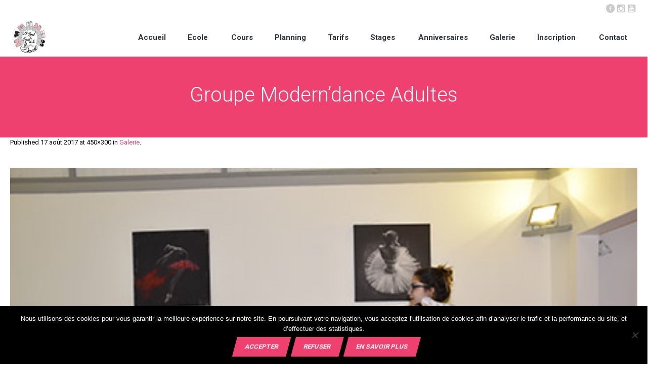

--- FILE ---
content_type: text/html; charset=UTF-8
request_url: https://lerondpointdeladanse.fr/galerie/modern-dance-adultes-cours/
body_size: 15595
content:
<!DOCTYPE html>
<!--[if IE 8]>
<html class="ie ie8" lang="fr-FR">
<![endif]-->
<!--[if !(IE 8)]><!-->
<html lang="fr-FR" class="cmsmasters_html">
<!--<![endif]-->
<head>
<meta charset="UTF-8" />
<meta name="viewport" content="width=device-width, initial-scale=1, maximum-scale=1" />
<meta name="format-detection" content="telephone=no"/>

<link rel="profile" href="https://gmpg.org/xfn/11" />
<link rel="pingback" href="https://lerondpointdeladanse.fr/xmlrpc.php" />


<meta name='robots' content='index, follow, max-image-preview:large, max-snippet:-1, max-video-preview:-1' />
	<style>img:is([sizes="auto" i], [sizes^="auto," i]) { contain-intrinsic-size: 3000px 1500px }</style>
	
	<!-- This site is optimized with the Yoast SEO plugin v26.7 - https://yoast.com/wordpress/plugins/seo/ -->
	<title>Groupe Modern&#039;dance Adultes - Le Rond Point de la Danse</title>
	<link rel="canonical" href="https://lerondpointdeladanse.fr/galerie/modern-dance-adultes-cours/" />
	<meta property="og:locale" content="fr_FR" />
	<meta property="og:type" content="article" />
	<meta property="og:title" content="Groupe Modern&#039;dance Adultes - Le Rond Point de la Danse" />
	<meta property="og:url" content="https://lerondpointdeladanse.fr/galerie/modern-dance-adultes-cours/" />
	<meta property="og:site_name" content="Le Rond Point de la Danse" />
	<meta property="article:modified_time" content="2017-08-17T08:05:48+00:00" />
	<meta property="og:image" content="https://lerondpointdeladanse.fr/galerie/modern-dance-adultes-cours" />
	<meta property="og:image:width" content="450" />
	<meta property="og:image:height" content="300" />
	<meta property="og:image:type" content="image/jpeg" />
	<meta name="twitter:card" content="summary_large_image" />
	<script type="application/ld+json" class="yoast-schema-graph">{"@context":"https://schema.org","@graph":[{"@type":"WebPage","@id":"https://lerondpointdeladanse.fr/galerie/modern-dance-adultes-cours/","url":"https://lerondpointdeladanse.fr/galerie/modern-dance-adultes-cours/","name":"Groupe Modern'dance Adultes - Le Rond Point de la Danse","isPartOf":{"@id":"https://lerondpointdeladanse.fr/#website"},"primaryImageOfPage":{"@id":"https://lerondpointdeladanse.fr/galerie/modern-dance-adultes-cours/#primaryimage"},"image":{"@id":"https://lerondpointdeladanse.fr/galerie/modern-dance-adultes-cours/#primaryimage"},"thumbnailUrl":"https://lerondpointdeladanse.fr/wp-content/uploads/2016/03/modern-dance-adultes-cours.jpg","datePublished":"2017-08-17T07:53:04+00:00","dateModified":"2017-08-17T08:05:48+00:00","breadcrumb":{"@id":"https://lerondpointdeladanse.fr/galerie/modern-dance-adultes-cours/#breadcrumb"},"inLanguage":"fr-FR","potentialAction":[{"@type":"ReadAction","target":["https://lerondpointdeladanse.fr/galerie/modern-dance-adultes-cours/"]}]},{"@type":"ImageObject","inLanguage":"fr-FR","@id":"https://lerondpointdeladanse.fr/galerie/modern-dance-adultes-cours/#primaryimage","url":"https://lerondpointdeladanse.fr/wp-content/uploads/2016/03/modern-dance-adultes-cours.jpg","contentUrl":"https://lerondpointdeladanse.fr/wp-content/uploads/2016/03/modern-dance-adultes-cours.jpg","width":450,"height":300},{"@type":"BreadcrumbList","@id":"https://lerondpointdeladanse.fr/galerie/modern-dance-adultes-cours/#breadcrumb","itemListElement":[{"@type":"ListItem","position":1,"name":"Home","item":"https://lerondpointdeladanse.fr/"},{"@type":"ListItem","position":2,"name":"Galerie","item":"https://lerondpointdeladanse.fr/galerie/"},{"@type":"ListItem","position":3,"name":"Groupe Modern&#8217;dance Adultes"}]},{"@type":"WebSite","@id":"https://lerondpointdeladanse.fr/#website","url":"https://lerondpointdeladanse.fr/","name":"Le Rond Point de la Danse","description":"Ecole de danse à Puyricard Aix-en-Provence","potentialAction":[{"@type":"SearchAction","target":{"@type":"EntryPoint","urlTemplate":"https://lerondpointdeladanse.fr/?s={search_term_string}"},"query-input":{"@type":"PropertyValueSpecification","valueRequired":true,"valueName":"search_term_string"}}],"inLanguage":"fr-FR"}]}</script>
	<!-- / Yoast SEO plugin. -->


<script type='application/javascript'  id='pys-version-script'>console.log('PixelYourSite Free version 11.1.5.2');</script>
<link rel='dns-prefetch' href='//platform-api.sharethis.com' />
<link rel='dns-prefetch' href='//fonts.googleapis.com' />
<link rel="alternate" type="application/rss+xml" title="Le Rond Point de la Danse &raquo; Flux" href="https://lerondpointdeladanse.fr/feed/" />
<link rel="alternate" type="application/rss+xml" title="Le Rond Point de la Danse &raquo; Flux des commentaires" href="https://lerondpointdeladanse.fr/comments/feed/" />
<link rel="alternate" type="text/calendar" title="Le Rond Point de la Danse &raquo; Flux iCal" href="https://lerondpointdeladanse.fr/events/?ical=1" />
<script type="text/javascript">
/* <![CDATA[ */
window._wpemojiSettings = {"baseUrl":"https:\/\/s.w.org\/images\/core\/emoji\/16.0.1\/72x72\/","ext":".png","svgUrl":"https:\/\/s.w.org\/images\/core\/emoji\/16.0.1\/svg\/","svgExt":".svg","source":{"concatemoji":"https:\/\/lerondpointdeladanse.fr\/wp-includes\/js\/wp-emoji-release.min.js?ver=78c0154ea0aba795b70bddd0ba885efa"}};
/*! This file is auto-generated */
!function(s,n){var o,i,e;function c(e){try{var t={supportTests:e,timestamp:(new Date).valueOf()};sessionStorage.setItem(o,JSON.stringify(t))}catch(e){}}function p(e,t,n){e.clearRect(0,0,e.canvas.width,e.canvas.height),e.fillText(t,0,0);var t=new Uint32Array(e.getImageData(0,0,e.canvas.width,e.canvas.height).data),a=(e.clearRect(0,0,e.canvas.width,e.canvas.height),e.fillText(n,0,0),new Uint32Array(e.getImageData(0,0,e.canvas.width,e.canvas.height).data));return t.every(function(e,t){return e===a[t]})}function u(e,t){e.clearRect(0,0,e.canvas.width,e.canvas.height),e.fillText(t,0,0);for(var n=e.getImageData(16,16,1,1),a=0;a<n.data.length;a++)if(0!==n.data[a])return!1;return!0}function f(e,t,n,a){switch(t){case"flag":return n(e,"\ud83c\udff3\ufe0f\u200d\u26a7\ufe0f","\ud83c\udff3\ufe0f\u200b\u26a7\ufe0f")?!1:!n(e,"\ud83c\udde8\ud83c\uddf6","\ud83c\udde8\u200b\ud83c\uddf6")&&!n(e,"\ud83c\udff4\udb40\udc67\udb40\udc62\udb40\udc65\udb40\udc6e\udb40\udc67\udb40\udc7f","\ud83c\udff4\u200b\udb40\udc67\u200b\udb40\udc62\u200b\udb40\udc65\u200b\udb40\udc6e\u200b\udb40\udc67\u200b\udb40\udc7f");case"emoji":return!a(e,"\ud83e\udedf")}return!1}function g(e,t,n,a){var r="undefined"!=typeof WorkerGlobalScope&&self instanceof WorkerGlobalScope?new OffscreenCanvas(300,150):s.createElement("canvas"),o=r.getContext("2d",{willReadFrequently:!0}),i=(o.textBaseline="top",o.font="600 32px Arial",{});return e.forEach(function(e){i[e]=t(o,e,n,a)}),i}function t(e){var t=s.createElement("script");t.src=e,t.defer=!0,s.head.appendChild(t)}"undefined"!=typeof Promise&&(o="wpEmojiSettingsSupports",i=["flag","emoji"],n.supports={everything:!0,everythingExceptFlag:!0},e=new Promise(function(e){s.addEventListener("DOMContentLoaded",e,{once:!0})}),new Promise(function(t){var n=function(){try{var e=JSON.parse(sessionStorage.getItem(o));if("object"==typeof e&&"number"==typeof e.timestamp&&(new Date).valueOf()<e.timestamp+604800&&"object"==typeof e.supportTests)return e.supportTests}catch(e){}return null}();if(!n){if("undefined"!=typeof Worker&&"undefined"!=typeof OffscreenCanvas&&"undefined"!=typeof URL&&URL.createObjectURL&&"undefined"!=typeof Blob)try{var e="postMessage("+g.toString()+"("+[JSON.stringify(i),f.toString(),p.toString(),u.toString()].join(",")+"));",a=new Blob([e],{type:"text/javascript"}),r=new Worker(URL.createObjectURL(a),{name:"wpTestEmojiSupports"});return void(r.onmessage=function(e){c(n=e.data),r.terminate(),t(n)})}catch(e){}c(n=g(i,f,p,u))}t(n)}).then(function(e){for(var t in e)n.supports[t]=e[t],n.supports.everything=n.supports.everything&&n.supports[t],"flag"!==t&&(n.supports.everythingExceptFlag=n.supports.everythingExceptFlag&&n.supports[t]);n.supports.everythingExceptFlag=n.supports.everythingExceptFlag&&!n.supports.flag,n.DOMReady=!1,n.readyCallback=function(){n.DOMReady=!0}}).then(function(){return e}).then(function(){var e;n.supports.everything||(n.readyCallback(),(e=n.source||{}).concatemoji?t(e.concatemoji):e.wpemoji&&e.twemoji&&(t(e.twemoji),t(e.wpemoji)))}))}((window,document),window._wpemojiSettings);
/* ]]> */
</script>
<link rel='stylesheet' id='sbi_styles-css' href='https://lerondpointdeladanse.fr/wp-content/plugins/instagram-feed/css/sbi-styles.min.css?ver=6.10.0' type='text/css' media='all' />
<style id='wp-emoji-styles-inline-css' type='text/css'>

	img.wp-smiley, img.emoji {
		display: inline !important;
		border: none !important;
		box-shadow: none !important;
		height: 1em !important;
		width: 1em !important;
		margin: 0 0.07em !important;
		vertical-align: -0.1em !important;
		background: none !important;
		padding: 0 !important;
	}
</style>
<link rel='stylesheet' id='wp-block-library-css' href='https://lerondpointdeladanse.fr/wp-includes/css/dist/block-library/style.min.css?ver=78c0154ea0aba795b70bddd0ba885efa' type='text/css' media='all' />
<style id='classic-theme-styles-inline-css' type='text/css'>
/*! This file is auto-generated */
.wp-block-button__link{color:#fff;background-color:#32373c;border-radius:9999px;box-shadow:none;text-decoration:none;padding:calc(.667em + 2px) calc(1.333em + 2px);font-size:1.125em}.wp-block-file__button{background:#32373c;color:#fff;text-decoration:none}
</style>
<style id='global-styles-inline-css' type='text/css'>
:root{--wp--preset--aspect-ratio--square: 1;--wp--preset--aspect-ratio--4-3: 4/3;--wp--preset--aspect-ratio--3-4: 3/4;--wp--preset--aspect-ratio--3-2: 3/2;--wp--preset--aspect-ratio--2-3: 2/3;--wp--preset--aspect-ratio--16-9: 16/9;--wp--preset--aspect-ratio--9-16: 9/16;--wp--preset--color--black: #000000;--wp--preset--color--cyan-bluish-gray: #abb8c3;--wp--preset--color--white: #ffffff;--wp--preset--color--pale-pink: #f78da7;--wp--preset--color--vivid-red: #cf2e2e;--wp--preset--color--luminous-vivid-orange: #ff6900;--wp--preset--color--luminous-vivid-amber: #fcb900;--wp--preset--color--light-green-cyan: #7bdcb5;--wp--preset--color--vivid-green-cyan: #00d084;--wp--preset--color--pale-cyan-blue: #8ed1fc;--wp--preset--color--vivid-cyan-blue: #0693e3;--wp--preset--color--vivid-purple: #9b51e0;--wp--preset--color--color-1: #000000;--wp--preset--color--color-2: #ffffff;--wp--preset--color--color-3: #d43c18;--wp--preset--color--color-4: #5173a6;--wp--preset--color--color-5: #959595;--wp--preset--color--color-6: #c0c0c0;--wp--preset--color--color-7: #f4f4f4;--wp--preset--color--color-8: #e1e1e1;--wp--preset--gradient--vivid-cyan-blue-to-vivid-purple: linear-gradient(135deg,rgba(6,147,227,1) 0%,rgb(155,81,224) 100%);--wp--preset--gradient--light-green-cyan-to-vivid-green-cyan: linear-gradient(135deg,rgb(122,220,180) 0%,rgb(0,208,130) 100%);--wp--preset--gradient--luminous-vivid-amber-to-luminous-vivid-orange: linear-gradient(135deg,rgba(252,185,0,1) 0%,rgba(255,105,0,1) 100%);--wp--preset--gradient--luminous-vivid-orange-to-vivid-red: linear-gradient(135deg,rgba(255,105,0,1) 0%,rgb(207,46,46) 100%);--wp--preset--gradient--very-light-gray-to-cyan-bluish-gray: linear-gradient(135deg,rgb(238,238,238) 0%,rgb(169,184,195) 100%);--wp--preset--gradient--cool-to-warm-spectrum: linear-gradient(135deg,rgb(74,234,220) 0%,rgb(151,120,209) 20%,rgb(207,42,186) 40%,rgb(238,44,130) 60%,rgb(251,105,98) 80%,rgb(254,248,76) 100%);--wp--preset--gradient--blush-light-purple: linear-gradient(135deg,rgb(255,206,236) 0%,rgb(152,150,240) 100%);--wp--preset--gradient--blush-bordeaux: linear-gradient(135deg,rgb(254,205,165) 0%,rgb(254,45,45) 50%,rgb(107,0,62) 100%);--wp--preset--gradient--luminous-dusk: linear-gradient(135deg,rgb(255,203,112) 0%,rgb(199,81,192) 50%,rgb(65,88,208) 100%);--wp--preset--gradient--pale-ocean: linear-gradient(135deg,rgb(255,245,203) 0%,rgb(182,227,212) 50%,rgb(51,167,181) 100%);--wp--preset--gradient--electric-grass: linear-gradient(135deg,rgb(202,248,128) 0%,rgb(113,206,126) 100%);--wp--preset--gradient--midnight: linear-gradient(135deg,rgb(2,3,129) 0%,rgb(40,116,252) 100%);--wp--preset--font-size--small: 13px;--wp--preset--font-size--medium: 20px;--wp--preset--font-size--large: 36px;--wp--preset--font-size--x-large: 42px;--wp--preset--spacing--20: 0.44rem;--wp--preset--spacing--30: 0.67rem;--wp--preset--spacing--40: 1rem;--wp--preset--spacing--50: 1.5rem;--wp--preset--spacing--60: 2.25rem;--wp--preset--spacing--70: 3.38rem;--wp--preset--spacing--80: 5.06rem;--wp--preset--shadow--natural: 6px 6px 9px rgba(0, 0, 0, 0.2);--wp--preset--shadow--deep: 12px 12px 50px rgba(0, 0, 0, 0.4);--wp--preset--shadow--sharp: 6px 6px 0px rgba(0, 0, 0, 0.2);--wp--preset--shadow--outlined: 6px 6px 0px -3px rgba(255, 255, 255, 1), 6px 6px rgba(0, 0, 0, 1);--wp--preset--shadow--crisp: 6px 6px 0px rgba(0, 0, 0, 1);}:where(.is-layout-flex){gap: 0.5em;}:where(.is-layout-grid){gap: 0.5em;}body .is-layout-flex{display: flex;}.is-layout-flex{flex-wrap: wrap;align-items: center;}.is-layout-flex > :is(*, div){margin: 0;}body .is-layout-grid{display: grid;}.is-layout-grid > :is(*, div){margin: 0;}:where(.wp-block-columns.is-layout-flex){gap: 2em;}:where(.wp-block-columns.is-layout-grid){gap: 2em;}:where(.wp-block-post-template.is-layout-flex){gap: 1.25em;}:where(.wp-block-post-template.is-layout-grid){gap: 1.25em;}.has-black-color{color: var(--wp--preset--color--black) !important;}.has-cyan-bluish-gray-color{color: var(--wp--preset--color--cyan-bluish-gray) !important;}.has-white-color{color: var(--wp--preset--color--white) !important;}.has-pale-pink-color{color: var(--wp--preset--color--pale-pink) !important;}.has-vivid-red-color{color: var(--wp--preset--color--vivid-red) !important;}.has-luminous-vivid-orange-color{color: var(--wp--preset--color--luminous-vivid-orange) !important;}.has-luminous-vivid-amber-color{color: var(--wp--preset--color--luminous-vivid-amber) !important;}.has-light-green-cyan-color{color: var(--wp--preset--color--light-green-cyan) !important;}.has-vivid-green-cyan-color{color: var(--wp--preset--color--vivid-green-cyan) !important;}.has-pale-cyan-blue-color{color: var(--wp--preset--color--pale-cyan-blue) !important;}.has-vivid-cyan-blue-color{color: var(--wp--preset--color--vivid-cyan-blue) !important;}.has-vivid-purple-color{color: var(--wp--preset--color--vivid-purple) !important;}.has-black-background-color{background-color: var(--wp--preset--color--black) !important;}.has-cyan-bluish-gray-background-color{background-color: var(--wp--preset--color--cyan-bluish-gray) !important;}.has-white-background-color{background-color: var(--wp--preset--color--white) !important;}.has-pale-pink-background-color{background-color: var(--wp--preset--color--pale-pink) !important;}.has-vivid-red-background-color{background-color: var(--wp--preset--color--vivid-red) !important;}.has-luminous-vivid-orange-background-color{background-color: var(--wp--preset--color--luminous-vivid-orange) !important;}.has-luminous-vivid-amber-background-color{background-color: var(--wp--preset--color--luminous-vivid-amber) !important;}.has-light-green-cyan-background-color{background-color: var(--wp--preset--color--light-green-cyan) !important;}.has-vivid-green-cyan-background-color{background-color: var(--wp--preset--color--vivid-green-cyan) !important;}.has-pale-cyan-blue-background-color{background-color: var(--wp--preset--color--pale-cyan-blue) !important;}.has-vivid-cyan-blue-background-color{background-color: var(--wp--preset--color--vivid-cyan-blue) !important;}.has-vivid-purple-background-color{background-color: var(--wp--preset--color--vivid-purple) !important;}.has-black-border-color{border-color: var(--wp--preset--color--black) !important;}.has-cyan-bluish-gray-border-color{border-color: var(--wp--preset--color--cyan-bluish-gray) !important;}.has-white-border-color{border-color: var(--wp--preset--color--white) !important;}.has-pale-pink-border-color{border-color: var(--wp--preset--color--pale-pink) !important;}.has-vivid-red-border-color{border-color: var(--wp--preset--color--vivid-red) !important;}.has-luminous-vivid-orange-border-color{border-color: var(--wp--preset--color--luminous-vivid-orange) !important;}.has-luminous-vivid-amber-border-color{border-color: var(--wp--preset--color--luminous-vivid-amber) !important;}.has-light-green-cyan-border-color{border-color: var(--wp--preset--color--light-green-cyan) !important;}.has-vivid-green-cyan-border-color{border-color: var(--wp--preset--color--vivid-green-cyan) !important;}.has-pale-cyan-blue-border-color{border-color: var(--wp--preset--color--pale-cyan-blue) !important;}.has-vivid-cyan-blue-border-color{border-color: var(--wp--preset--color--vivid-cyan-blue) !important;}.has-vivid-purple-border-color{border-color: var(--wp--preset--color--vivid-purple) !important;}.has-vivid-cyan-blue-to-vivid-purple-gradient-background{background: var(--wp--preset--gradient--vivid-cyan-blue-to-vivid-purple) !important;}.has-light-green-cyan-to-vivid-green-cyan-gradient-background{background: var(--wp--preset--gradient--light-green-cyan-to-vivid-green-cyan) !important;}.has-luminous-vivid-amber-to-luminous-vivid-orange-gradient-background{background: var(--wp--preset--gradient--luminous-vivid-amber-to-luminous-vivid-orange) !important;}.has-luminous-vivid-orange-to-vivid-red-gradient-background{background: var(--wp--preset--gradient--luminous-vivid-orange-to-vivid-red) !important;}.has-very-light-gray-to-cyan-bluish-gray-gradient-background{background: var(--wp--preset--gradient--very-light-gray-to-cyan-bluish-gray) !important;}.has-cool-to-warm-spectrum-gradient-background{background: var(--wp--preset--gradient--cool-to-warm-spectrum) !important;}.has-blush-light-purple-gradient-background{background: var(--wp--preset--gradient--blush-light-purple) !important;}.has-blush-bordeaux-gradient-background{background: var(--wp--preset--gradient--blush-bordeaux) !important;}.has-luminous-dusk-gradient-background{background: var(--wp--preset--gradient--luminous-dusk) !important;}.has-pale-ocean-gradient-background{background: var(--wp--preset--gradient--pale-ocean) !important;}.has-electric-grass-gradient-background{background: var(--wp--preset--gradient--electric-grass) !important;}.has-midnight-gradient-background{background: var(--wp--preset--gradient--midnight) !important;}.has-small-font-size{font-size: var(--wp--preset--font-size--small) !important;}.has-medium-font-size{font-size: var(--wp--preset--font-size--medium) !important;}.has-large-font-size{font-size: var(--wp--preset--font-size--large) !important;}.has-x-large-font-size{font-size: var(--wp--preset--font-size--x-large) !important;}
:where(.wp-block-post-template.is-layout-flex){gap: 1.25em;}:where(.wp-block-post-template.is-layout-grid){gap: 1.25em;}
:where(.wp-block-columns.is-layout-flex){gap: 2em;}:where(.wp-block-columns.is-layout-grid){gap: 2em;}
:root :where(.wp-block-pullquote){font-size: 1.5em;line-height: 1.6;}
</style>
<link rel='stylesheet' id='cookie-notice-front-css' href='https://lerondpointdeladanse.fr/wp-content/plugins/cookie-notice/css/front.min.css?ver=2.5.11' type='text/css' media='all' />
<link rel='stylesheet' id='timetable_gtip2_style-css' href='https://lerondpointdeladanse.fr/wp-content/plugins/timetable/style/jquery.qtip.css?ver=78c0154ea0aba795b70bddd0ba885efa' type='text/css' media='all' />
<link rel='stylesheet' id='timetable_font_lato-css' href='//fonts.googleapis.com/css?family=Lato%3A400%2C700&#038;ver=6.8.3' type='text/css' media='all' />
<link rel='stylesheet' id='wpm-dance-studio-style-css' href='https://lerondpointdeladanse.fr/wp-content/themes/dance-studio/style.css?ver=78c0154ea0aba795b70bddd0ba885efa' type='text/css' media='all' />
<link rel='stylesheet' id='theme-style-css' href='https://lerondpointdeladanse.fr/wp-content/themes/dance-studio/style.css?ver=1.0.0' type='text/css' media='screen, print' />
<link rel='stylesheet' id='theme-design-style-css' href='https://lerondpointdeladanse.fr/wp-content/themes/dance-studio/css/style.css?ver=1.0.0' type='text/css' media='screen, print' />
<link rel='stylesheet' id='theme-adapt-css' href='https://lerondpointdeladanse.fr/wp-content/themes/dance-studio/css/adaptive.css?ver=1.0.0' type='text/css' media='screen, print' />
<link rel='stylesheet' id='theme-retina-css' href='https://lerondpointdeladanse.fr/wp-content/themes/dance-studio/css/retina.css?ver=1.0.0' type='text/css' media='screen' />
<link rel='stylesheet' id='theme-icons-css' href='https://lerondpointdeladanse.fr/wp-content/themes/dance-studio/css/fontello.css?ver=1.0.0' type='text/css' media='screen' />
<link rel='stylesheet' id='theme-icons-custom-css' href='https://lerondpointdeladanse.fr/wp-content/themes/dance-studio/css/fontello-custom.css?ver=1.0.0' type='text/css' media='screen' />
<link rel='stylesheet' id='animate-css' href='https://lerondpointdeladanse.fr/wp-content/themes/dance-studio/css/animate.css?ver=1.0.0' type='text/css' media='screen' />
<link rel='stylesheet' id='theme-cmsmasters-events-v2-style-css' href='https://lerondpointdeladanse.fr/wp-content/themes/dance-studio/css/cmsmasters-events-v2-style.css?ver=1.0.0' type='text/css' media='screen' />
<link rel='stylesheet' id='theme-cmsmasters-timetable-style-css' href='https://lerondpointdeladanse.fr/wp-content/themes/dance-studio/css/cmsmasters-timetable-style.css?ver=1.0.0' type='text/css' media='screen' />
<link rel='stylesheet' id='theme-cmsmasters-timetable-adaptive-css' href='https://lerondpointdeladanse.fr/wp-content/themes/dance-studio/css/cmsmasters-timetable-adaptive.css?ver=1.0.0' type='text/css' media='screen' />
<link rel='stylesheet' id='ilightbox-css' href='https://lerondpointdeladanse.fr/wp-content/themes/dance-studio/css/ilightbox.css?ver=2.2.0' type='text/css' media='screen' />
<link rel='stylesheet' id='ilightbox-skin-dark-css' href='https://lerondpointdeladanse.fr/wp-content/themes/dance-studio/css/ilightbox-skins/dark-skin.css?ver=2.2.0' type='text/css' media='screen' />
<link rel='stylesheet' id='theme-fonts-schemes-css' href='https://lerondpointdeladanse.fr/wp-content/uploads/cmsmasters_styles/dance-studio.css?ver=1.0.0' type='text/css' media='screen' />
<!--[if lte IE 9]>
<link rel='stylesheet' id='theme-fonts-css' href='https://lerondpointdeladanse.fr/wp-content/uploads/cmsmasters_styles/dance-studio_fonts.css?ver=1.0.0' type='text/css' media='screen' />
<![endif]-->
<!--[if lte IE 9]>
<link rel='stylesheet' id='theme-schemes-primary-css' href='https://lerondpointdeladanse.fr/wp-content/uploads/cmsmasters_styles/dance-studio_colors_primary.css?ver=1.0.0' type='text/css' media='screen' />
<![endif]-->
<!--[if lte IE 9]>
<link rel='stylesheet' id='theme-schemes-secondary-css' href='https://lerondpointdeladanse.fr/wp-content/uploads/cmsmasters_styles/dance-studio_colors_secondary.css?ver=1.0.0' type='text/css' media='screen' />
<![endif]-->
<!--[if lt IE 9]>
<link rel='stylesheet' id='theme-ie-css' href='https://lerondpointdeladanse.fr/wp-content/themes/dance-studio/css/ie.css?ver=1.0.0' type='text/css' media='screen' />
<![endif]-->
<link rel='stylesheet' id='google-fonts-css' href='//fonts.googleapis.com/css?family=Roboto%3A300%2C300italic%2C400%2C400italic%2C500%2C500italic%2C700%2C700italic%2C900&#038;ver=6.8.3' type='text/css' media='all' />
<link rel='stylesheet' id='dance-studio-gutenberg-frontend-style-css' href='https://lerondpointdeladanse.fr/wp-content/themes/dance-studio/gutenberg/css/frontend-style.css?ver=1.0.0' type='text/css' media='screen' />
<link rel='stylesheet' id='sib-front-css-css' href='https://lerondpointdeladanse.fr/wp-content/plugins/mailin/css/mailin-front.css?ver=78c0154ea0aba795b70bddd0ba885efa' type='text/css' media='all' />
<script type="text/javascript" src="https://lerondpointdeladanse.fr/wp-includes/js/jquery/jquery.min.js?ver=3.7.1" id="jquery-core-js"></script>
<script type="text/javascript" src="https://lerondpointdeladanse.fr/wp-includes/js/jquery/jquery-migrate.min.js?ver=3.4.1" id="jquery-migrate-js"></script>
<script type="text/javascript" id="stripe_nfpluginsettings-js-extra">
/* <![CDATA[ */
var stripe_nfpluginsettings = {"clearLogRestUrl":"https:\/\/lerondpointdeladanse.fr\/wp-json\/ninja-forms-stripe\/v1\/debug-log\/delete-all","clearLogButtonId":"stripe_clear_debug_logger","downloadLogRestUrl":"https:\/\/lerondpointdeladanse.fr\/wp-json\/ninja-forms-stripe\/v1\/debug-log\/get-all","downloadLogButtonId":"stripe_download_debug_logger","_wpnonce":"0913a3dabd"};
/* ]]> */
</script>
<script type="text/javascript" src="https://lerondpointdeladanse.fr/wp-content/plugins/ninja-forms-stripe/assets/js/nfpluginsettings.js?ver=3.2.8" id="stripe_nfpluginsettings-js"></script>
<script type="text/javascript" src="//lerondpointdeladanse.fr/wp-content/plugins/revslider/sr6/assets/js/rbtools.min.js?ver=6.7.16" async id="tp-tools-js"></script>
<script type="text/javascript" src="//lerondpointdeladanse.fr/wp-content/plugins/revslider/sr6/assets/js/rs6.min.js?ver=6.7.16" async id="revmin-js"></script>
<script type="text/javascript" src="https://lerondpointdeladanse.fr/wp-content/themes/dance-studio/js/jsLibraries.min.js?ver=1.0.0" id="libs-js"></script>
<script type="text/javascript" src="https://lerondpointdeladanse.fr/wp-content/themes/dance-studio/js/jquery.iLightBox.min.js?ver=2.2.0" id="iLightBox-js"></script>
<script type="text/javascript" src="//platform-api.sharethis.com/js/sharethis.js#source=googleanalytics-wordpress#product=ga&amp;property=5ee1ef8a2ec20e0012ef01f3" id="googleanalytics-platform-sharethis-js"></script>
<script type="text/javascript" src="https://lerondpointdeladanse.fr/wp-content/plugins/pixelyoursite/dist/scripts/jquery.bind-first-0.2.3.min.js?ver=0.2.3" id="jquery-bind-first-js"></script>
<script type="text/javascript" src="https://lerondpointdeladanse.fr/wp-content/plugins/pixelyoursite/dist/scripts/js.cookie-2.1.3.min.js?ver=2.1.3" id="js-cookie-pys-js"></script>
<script type="text/javascript" src="https://lerondpointdeladanse.fr/wp-content/plugins/pixelyoursite/dist/scripts/tld.min.js?ver=2.3.1" id="js-tld-js"></script>
<script type="text/javascript" id="pys-js-extra">
/* <![CDATA[ */
var pysOptions = {"staticEvents":{"facebook":{"init_event":[{"delay":0,"type":"static","ajaxFire":false,"name":"PageView","pixelIds":["2254983728062802"],"eventID":"a379047f-afbf-45b0-99e5-353f7ced54f9","params":{"page_title":"Groupe Modern'dance Adultes","post_type":"attachment","post_id":9629,"plugin":"PixelYourSite","user_role":"guest","event_url":"lerondpointdeladanse.fr\/galerie\/modern-dance-adultes-cours\/"},"e_id":"init_event","ids":[],"hasTimeWindow":false,"timeWindow":0,"woo_order":"","edd_order":""}]}},"dynamicEvents":[],"triggerEvents":[],"triggerEventTypes":[],"facebook":{"pixelIds":["2254983728062802"],"advancedMatching":[],"advancedMatchingEnabled":false,"removeMetadata":false,"wooVariableAsSimple":false,"serverApiEnabled":false,"wooCRSendFromServer":false,"send_external_id":null,"enabled_medical":false,"do_not_track_medical_param":["event_url","post_title","page_title","landing_page","content_name","categories","category_name","tags"],"meta_ldu":false},"debug":"","siteUrl":"https:\/\/lerondpointdeladanse.fr","ajaxUrl":"https:\/\/lerondpointdeladanse.fr\/wp-admin\/admin-ajax.php","ajax_event":"2aabc4cbeb","enable_remove_download_url_param":"1","cookie_duration":"7","last_visit_duration":"60","enable_success_send_form":"","ajaxForServerEvent":"1","ajaxForServerStaticEvent":"1","useSendBeacon":"1","send_external_id":"1","external_id_expire":"180","track_cookie_for_subdomains":"1","google_consent_mode":"1","gdpr":{"ajax_enabled":false,"all_disabled_by_api":false,"facebook_disabled_by_api":false,"analytics_disabled_by_api":false,"google_ads_disabled_by_api":false,"pinterest_disabled_by_api":false,"bing_disabled_by_api":false,"reddit_disabled_by_api":false,"externalID_disabled_by_api":false,"facebook_prior_consent_enabled":true,"analytics_prior_consent_enabled":true,"google_ads_prior_consent_enabled":null,"pinterest_prior_consent_enabled":true,"bing_prior_consent_enabled":true,"cookiebot_integration_enabled":false,"cookiebot_facebook_consent_category":"marketing","cookiebot_analytics_consent_category":"statistics","cookiebot_tiktok_consent_category":"marketing","cookiebot_google_ads_consent_category":"marketing","cookiebot_pinterest_consent_category":"marketing","cookiebot_bing_consent_category":"marketing","consent_magic_integration_enabled":false,"real_cookie_banner_integration_enabled":false,"cookie_notice_integration_enabled":false,"cookie_law_info_integration_enabled":false,"analytics_storage":{"enabled":true,"value":"granted","filter":false},"ad_storage":{"enabled":true,"value":"granted","filter":false},"ad_user_data":{"enabled":true,"value":"granted","filter":false},"ad_personalization":{"enabled":true,"value":"granted","filter":false}},"cookie":{"disabled_all_cookie":false,"disabled_start_session_cookie":false,"disabled_advanced_form_data_cookie":false,"disabled_landing_page_cookie":false,"disabled_first_visit_cookie":false,"disabled_trafficsource_cookie":false,"disabled_utmTerms_cookie":false,"disabled_utmId_cookie":false},"tracking_analytics":{"TrafficSource":"direct","TrafficLanding":"undefined","TrafficUtms":[],"TrafficUtmsId":[]},"GATags":{"ga_datalayer_type":"default","ga_datalayer_name":"dataLayerPYS"},"woo":{"enabled":false},"edd":{"enabled":false},"cache_bypass":"1768739226"};
/* ]]> */
</script>
<script type="text/javascript" src="https://lerondpointdeladanse.fr/wp-content/plugins/pixelyoursite/dist/scripts/public.js?ver=11.1.5.2" id="pys-js"></script>
<script type="text/javascript" id="sib-front-js-js-extra">
/* <![CDATA[ */
var sibErrMsg = {"invalidMail":"Veuillez entrer une adresse e-mail valide.","requiredField":"Veuillez compl\u00e9ter les champs obligatoires.","invalidDateFormat":"Veuillez entrer une date valide.","invalidSMSFormat":"Veuillez entrer une num\u00e9ro de t\u00e9l\u00e9phone valide."};
var ajax_sib_front_object = {"ajax_url":"https:\/\/lerondpointdeladanse.fr\/wp-admin\/admin-ajax.php","ajax_nonce":"7a2b87ec6d","flag_url":"https:\/\/lerondpointdeladanse.fr\/wp-content\/plugins\/mailin\/img\/flags\/"};
/* ]]> */
</script>
<script type="text/javascript" src="https://lerondpointdeladanse.fr/wp-content/plugins/mailin/js/mailin-front.js?ver=1767795326" id="sib-front-js-js"></script>
<link rel="https://api.w.org/" href="https://lerondpointdeladanse.fr/wp-json/" /><link rel="alternate" title="JSON" type="application/json" href="https://lerondpointdeladanse.fr/wp-json/wp/v2/media/9629" /><link rel="EditURI" type="application/rsd+xml" title="RSD" href="https://lerondpointdeladanse.fr/xmlrpc.php?rsd" />
<link rel="alternate" title="oEmbed (JSON)" type="application/json+oembed" href="https://lerondpointdeladanse.fr/wp-json/oembed/1.0/embed?url=https%3A%2F%2Flerondpointdeladanse.fr%2Fgalerie%2Fmodern-dance-adultes-cours%2F" />
<link rel="alternate" title="oEmbed (XML)" type="text/xml+oembed" href="https://lerondpointdeladanse.fr/wp-json/oembed/1.0/embed?url=https%3A%2F%2Flerondpointdeladanse.fr%2Fgalerie%2Fmodern-dance-adultes-cours%2F&#038;format=xml" />
<meta name="tec-api-version" content="v1"><meta name="tec-api-origin" content="https://lerondpointdeladanse.fr"><link rel="alternate" href="https://lerondpointdeladanse.fr/wp-json/tribe/events/v1/" /><style type="text/css">
	.header_top,
	.header_top_outer,
	.header_top_inner, 
	.header_top_aligner, 
	.header_top_donation_but {
		height : 35px;
	}
	
	.fixed_header .header_mid,
	.fixed_header .header_mid_outer,
	.fixed_header .header_mid .header_mid_inner,
	.fixed_header .header_mid .header_mid_inner .search_wrap_inner,
	.fixed_header .header_mid .header_mid_inner .header_donation_but_wrap_inner,
	.fixed_header .header_mid .header_mid_inner .slogan_wrap_inner,
	.fixed_header .header_mid .header_mid_inner .social_wrap_inner,
	.fixed_header .header_mid .header_mid_inner nav > div > ul,
	.fixed_header .header_mid .header_mid_inner nav > div > ul > li,
	.fixed_header .header_mid .header_mid_inner .logo,
	.fixed_header .header_mid .header_mid_inner .resp_nav_wrap_inner {
		height : 100%;
	}
	
	.header_mid,
	.header_mid_outer,
	.header_mid .header_mid_inner,
	.header_mid .header_mid_inner .search_wrap_inner,
	.header_mid .header_mid_inner .header_donation_but_wrap_inner,
	.header_mid .header_mid_inner .slogan_wrap_inner,
	.header_mid .header_mid_inner .social_wrap_inner,
	.header_mid .header_mid_inner nav > div > ul,
	.header_mid .header_mid_inner nav > div > ul > li,
	.header_mid .header_mid_inner .logo,
	.header_mid .header_mid_inner .resp_nav_wrap_inner {
		height : 77px;
	}
	
	.header_bot,
	.header_bot_outer,
	.header_bot .header_bot_inner nav > div > ul,
	.header_bot .header_bot_inner nav > div > ul > li {
		height : 50px;
	}
	
	#page.cmsmasters_heading_after_header #middle, 
	#page.cmsmasters_heading_under_header #middle .headline .headline_outer {
		padding-top : 77px;
	}
	
	#page.cmsmasters_heading_after_header.enable_header_top #middle, 
	#page.cmsmasters_heading_under_header.enable_header_top #middle .headline .headline_outer {
		padding-top : 112px;
	}
	
	#page.cmsmasters_heading_after_header.enable_header_bottom #middle, 
	#page.cmsmasters_heading_under_header.enable_header_bottom #middle .headline .headline_outer {
		padding-top : 127px;
	}
	
	#page.cmsmasters_heading_after_header.enable_header_top.enable_header_bottom #middle, 
	#page.cmsmasters_heading_under_header.enable_header_top.enable_header_bottom #middle .headline .headline_outer {
		padding-top : 162px;
	}
	
	.cmsmasters_added_product_info {
		margin-top : 67px;
	}
	
	.header_mid_scroll .cmsmasters_added_product_info {
		margin-top : 51.333333333333px;
	}
	
	.header_mid .header_mid_inner .cmsmasters_dynamic_cart .widget_shopping_cart_content {
		margin-top: -10px;
	}
	
	.header_mid.header_mid_scroll .header_mid_inner .cmsmasters_dynamic_cart .widget_shopping_cart_content {
		margin-top: -5px;
	}
	
	@media only screen and (max-width: 1024px) {
		.header_top,
		.header_top_outer,
		.header_top_inner,
		.header_top_aligner,
		.header_top_donation_but,
		.header_mid_outer,
		.header_mid .header_mid_inner .search_wrap.search_opened,
		.header_mid .header_mid_inner nav > div > ul,
		.header_mid .header_mid_inner nav > div > ul > li,
		.header_bot,
		.header_bot_outer,
		.header_bot .header_bot_inner nav > div > ul,
		.header_bot .header_bot_inner nav > div > ul > li {
			height : auto;
		}
		
		
		.header_mid .header_mid_inner .cmsmasters_dynamic_cart,
		.header_mid .header_mid_inner .logo_wrap .logo,
		.header_mid .header_mid_inner .resp_nav_wrap .resp_nav_wrap_inner,
		.header_mid .header_mid_inner .search_wrap,
		.header_mid_inner .slogan_wrap,
		.header_mid_inner .social_wrap {
			height : 77px;
		}
		
		.header_mid,
		.header_mid .header_mid_inner {
			height : auto;
		}
		
		#page.cmsmasters_heading_after_header #middle, 
		#page.cmsmasters_heading_under_header #middle .headline .headline_outer, 
		#page.cmsmasters_heading_after_header.enable_header_top #middle, 
		#page.cmsmasters_heading_under_header.enable_header_top #middle .headline .headline_outer, 
		#page.cmsmasters_heading_after_header.enable_header_bottom #middle, 
		#page.cmsmasters_heading_under_header.enable_header_bottom #middle .headline .headline_outer, 
		#page.cmsmasters_heading_after_header.enable_header_top.enable_header_bottom #middle, 
		#page.cmsmasters_heading_under_header.enable_header_top.enable_header_bottom #middle .headline .headline_outer {
			padding-top : 0 !important;
		}
	}
	
	@media only screen and (max-width: 767px) {
		.header_bot,
		.header_mid .header_mid_inner .search_wrap {
			height : auto;
		}
	}
	
	@media only screen and (max-width: 540px) {
		.header_mid .header_mid_outer .header_mid_inner .resp_nav_wrap {
			height : 77px;
		}
	}

	#footer.cmsmasters_footer_default .footer_inner {
		min-height:400px;
	}
	
	.fixed_footer #main {
		margin-bottom:400px;
	}
</style><script>
(function() {
	(function (i, s, o, g, r, a, m) {
		i['GoogleAnalyticsObject'] = r;
		i[r] = i[r] || function () {
				(i[r].q = i[r].q || []).push(arguments)
			}, i[r].l = 1 * new Date();
		a = s.createElement(o),
			m = s.getElementsByTagName(o)[0];
		a.async = 1;
		a.src = g;
		m.parentNode.insertBefore(a, m)
	})(window, document, 'script', 'https://google-analytics.com/analytics.js', 'ga');

	ga('create', 'UA-104893063-1', 'auto');
			ga('send', 'pageview');
	})();
</script>
<meta name="generator" content="Powered by Slider Revolution 6.7.16 - responsive, Mobile-Friendly Slider Plugin for WordPress with comfortable drag and drop interface." />
<link rel="icon" href="https://lerondpointdeladanse.fr/wp-content/uploads/2017/08/logo-favicon-le-rond-point-de-la-danse-50x50.jpg" sizes="32x32" />
<link rel="icon" href="https://lerondpointdeladanse.fr/wp-content/uploads/2017/08/logo-favicon-le-rond-point-de-la-danse-300x300.jpg" sizes="192x192" />
<link rel="apple-touch-icon" href="https://lerondpointdeladanse.fr/wp-content/uploads/2017/08/logo-favicon-le-rond-point-de-la-danse-180x180.jpg" />
<meta name="msapplication-TileImage" content="https://lerondpointdeladanse.fr/wp-content/uploads/2017/08/logo-favicon-le-rond-point-de-la-danse-300x300.jpg" />
<script>function setREVStartSize(e){
			//window.requestAnimationFrame(function() {
				window.RSIW = window.RSIW===undefined ? window.innerWidth : window.RSIW;
				window.RSIH = window.RSIH===undefined ? window.innerHeight : window.RSIH;
				try {
					var pw = document.getElementById(e.c).parentNode.offsetWidth,
						newh;
					pw = pw===0 || isNaN(pw) || (e.l=="fullwidth" || e.layout=="fullwidth") ? window.RSIW : pw;
					e.tabw = e.tabw===undefined ? 0 : parseInt(e.tabw);
					e.thumbw = e.thumbw===undefined ? 0 : parseInt(e.thumbw);
					e.tabh = e.tabh===undefined ? 0 : parseInt(e.tabh);
					e.thumbh = e.thumbh===undefined ? 0 : parseInt(e.thumbh);
					e.tabhide = e.tabhide===undefined ? 0 : parseInt(e.tabhide);
					e.thumbhide = e.thumbhide===undefined ? 0 : parseInt(e.thumbhide);
					e.mh = e.mh===undefined || e.mh=="" || e.mh==="auto" ? 0 : parseInt(e.mh,0);
					if(e.layout==="fullscreen" || e.l==="fullscreen")
						newh = Math.max(e.mh,window.RSIH);
					else{
						e.gw = Array.isArray(e.gw) ? e.gw : [e.gw];
						for (var i in e.rl) if (e.gw[i]===undefined || e.gw[i]===0) e.gw[i] = e.gw[i-1];
						e.gh = e.el===undefined || e.el==="" || (Array.isArray(e.el) && e.el.length==0)? e.gh : e.el;
						e.gh = Array.isArray(e.gh) ? e.gh : [e.gh];
						for (var i in e.rl) if (e.gh[i]===undefined || e.gh[i]===0) e.gh[i] = e.gh[i-1];
											
						var nl = new Array(e.rl.length),
							ix = 0,
							sl;
						e.tabw = e.tabhide>=pw ? 0 : e.tabw;
						e.thumbw = e.thumbhide>=pw ? 0 : e.thumbw;
						e.tabh = e.tabhide>=pw ? 0 : e.tabh;
						e.thumbh = e.thumbhide>=pw ? 0 : e.thumbh;
						for (var i in e.rl) nl[i] = e.rl[i]<window.RSIW ? 0 : e.rl[i];
						sl = nl[0];
						for (var i in nl) if (sl>nl[i] && nl[i]>0) { sl = nl[i]; ix=i;}
						var m = pw>(e.gw[ix]+e.tabw+e.thumbw) ? 1 : (pw-(e.tabw+e.thumbw)) / (e.gw[ix]);
						newh =  (e.gh[ix] * m) + (e.tabh + e.thumbh);
					}
					var el = document.getElementById(e.c);
					if (el!==null && el) el.style.height = newh+"px";
					el = document.getElementById(e.c+"_wrapper");
					if (el!==null && el) {
						el.style.height = newh+"px";
						el.style.display = "block";
					}
				} catch(e){
					console.log("Failure at Presize of Slider:" + e)
				}
			//});
		  };</script>
		<style type="text/css" id="wp-custom-css">
			ul > li:before {
    content: none;
}		</style>
		</head>
<body data-rsssl=1 class="attachment wp-singular attachment-template-default attachmentid-9629 attachment-jpeg wp-theme-dance-studio wp-child-theme-dance-studio-1592238307-via-wpmarmite cookies-not-set tribe-no-js page-template-dance-studio-enfant-par-wp-marmite">

<!-- _________________________ Start Page _________________________ -->
<div id="page" class="chrome_only cmsmasters_liquid fixed_header fixed_footer enable_header_top cmsmasters_heading_after_header cmsmasters_tribe_events_views_v2 cmsmasters_tribe_events_style_mode_tribe hfeed site">


<!-- _________________________ Start Main _________________________ -->
<div id="main">
	
<!-- _________________________ Start Header _________________________ -->
<header id="header">
	<div class="header_top" data-height="35"><div class="header_top_outer"><div class="header_top_inner"><div class="header_top_right"><div class="social_wrap">
<div class="social_wrap_inner">
<ul>
<li>
	<a href="https://www.facebook.com/rondpointdeladanse/" class="cmsmasters-icon-facebook-circled" title="Facebook" target="_blank"></a></li>
<li>
	<a href="https://www.instagram.com/lerondpointdeladanse/" class="cmsmasters-icon-instagramm" title="Instagram" target="_blank"></a></li>
<li>
	<a href="https://www.youtube.com/channel/UCgkpvBPZn19YQ6x8lTIoIzw" class="cmsmasters-icon-youtube-squared" title="Youtube" target="_blank"></a></li>
</ul></div></div><span class="header_top_aligner"></span></div></div></div><div class="header_top_but closed"><span class="cmsmasters-icon-angle-down"></span></div></div><div class="header_mid" data-height="77"><div class="header_mid_outer"><div class="header_mid_inner"><div class="logo_wrap">
<style type="text/css">
	.header_mid .header_mid_inner .logo_wrap {
		width : 77px;
	}
</style>
<a href="https://lerondpointdeladanse.fr" title="Le Rond Point de la Danse" class="logo">
	<img src="https://lerondpointdeladanse.fr/wp-content/uploads/2017/08/logo-favicon-le-rond-point-de-la-danse.jpg" alt="Le Rond Point de la Danse" />
<style type="text/css">
	.header_mid_inner .logo img.logo_retina {
		max-width : 256px;
	}
</style>
<img class="logo_retina" src="https://lerondpointdeladanse.fr/wp-content/uploads/2017/08/logo-favicon-le-rond-point-de-la-danse.jpg" alt="Le Rond Point de la Danse" width="256" height="256" /></a>
</div><div class="resp_nav_wrap"><div class="resp_nav_wrap_inner"><div class="resp_nav_content"><a class="responsive_nav cmsmasters_theme_icon_resp_nav" href="javascript:void(0);"></a></div></div></div><!-- _________________________ Start Navigation _________________________ --><nav role="navigation">	<div class="menu-home-container"><ul id="navigation" class="navigation"><li id="menu-item-8842" class="menu-item menu-item-type-post_type menu-item-object-page menu-item-home menu-item-8842 menu-item-depth-0"><a href="https://lerondpointdeladanse.fr/"><span class="nav_bg_clr"></span><span>Accueil</span></a></li>
<li id="menu-item-8753" class="menu-item menu-item-type-custom menu-item-object-custom menu-item-has-children menu-item-8753 menu-item-depth-0"><a href="#"><span class="nav_bg_clr"></span><span>Ecole</span></a>
<ul class="sub-menu">
	<li id="menu-item-8633" class="menu-item menu-item-type-post_type menu-item-object-page menu-item-8633 menu-item-depth-1"><a href="https://lerondpointdeladanse.fr/a-propos/"><span>A propos</span></a>	</li>
	<li id="menu-item-8766" class="menu-item menu-item-type-post_type menu-item-object-page menu-item-8766 menu-item-depth-1"><a href="https://lerondpointdeladanse.fr/studio/"><span>Studio</span></a>	</li>
	<li id="menu-item-8625" class="menu-item menu-item-type-post_type menu-item-object-page menu-item-8625 menu-item-depth-1"><a href="https://lerondpointdeladanse.fr/professeurs/"><span>Professeurs</span></a>	</li>
	<li id="menu-item-8624" class="menu-item menu-item-type-post_type menu-item-object-page menu-item-8624 menu-item-depth-1"><a href="https://lerondpointdeladanse.fr/spectacles/"><span>Spectacles</span></a>	</li>
	<li id="menu-item-12424" class="menu-item menu-item-type-post_type menu-item-object-page menu-item-12424 menu-item-depth-1"><a href="https://lerondpointdeladanse.fr/jpo/"><span>Journées Portes Ouvertes</span></a>	</li>
	<li id="menu-item-8623" class="menu-item menu-item-type-post_type menu-item-object-page menu-item-8623 menu-item-depth-1"><a href="https://lerondpointdeladanse.fr/partenaires/"><span>Partenaires</span></a>	</li>
</ul>
</li>
<li id="menu-item-8493" class="menu-item menu-item-type-post_type menu-item-object-page menu-item-8493 menu-item-depth-0"><a href="https://lerondpointdeladanse.fr/cours/"><span class="nav_bg_clr"></span><span>Cours</span></a></li>
<li id="menu-item-8491" class="menu-item menu-item-type-post_type menu-item-object-page menu-item-8491 menu-item-depth-0"><a href="https://lerondpointdeladanse.fr/planning/"><span class="nav_bg_clr"></span><span>Planning</span></a></li>
<li id="menu-item-14702" class="menu-item menu-item-type-post_type menu-item-object-page menu-item-14702 menu-item-depth-0"><a href="https://lerondpointdeladanse.fr/tarifs/"><span class="nav_bg_clr"></span><span>Tarifs</span></a></li>
<li id="menu-item-10029" class="menu-item menu-item-type-post_type menu-item-object-page menu-item-has-children menu-item-10029 menu-item-depth-0"><a href="https://lerondpointdeladanse.fr/stages/"><span class="nav_bg_clr"></span><span>Stages</span></a>
<ul class="sub-menu">
	<li id="menu-item-17986" class="menu-item menu-item-type-post_type menu-item-object-page menu-item-17986 menu-item-depth-1"><a href="https://lerondpointdeladanse.fr/stage-danse-kpop/"><span>Danse K-POP &#8211; Enfants</span></a>	</li>
	<li id="menu-item-18148" class="menu-item menu-item-type-post_type menu-item-object-page menu-item-18148 menu-item-depth-1"><a href="https://lerondpointdeladanse.fr/stage-danse-k-pop-adultes/"><span>Stage Danse K-POP Adultes</span></a>	</li>
	<li id="menu-item-16494" class="menu-item menu-item-type-post_type menu-item-object-page menu-item-16494 menu-item-depth-1"><a href="https://lerondpointdeladanse.fr/atelier-comedie-musicale/"><span>Comédie musicale &#8211; Enfants</span></a>	</li>
	<li id="menu-item-16497" class="menu-item menu-item-type-post_type menu-item-object-page menu-item-16497 menu-item-depth-1"><a href="https://lerondpointdeladanse.fr/atelier-yoga-parents-enfants/"><span>Yoga Parents-Enfants</span></a>	</li>
	<li id="menu-item-16495" class="menu-item menu-item-type-post_type menu-item-object-page menu-item-16495 menu-item-depth-1"><a href="https://lerondpointdeladanse.fr/atelier-danse-percussions/"><span>Danse &#038; Percussions &#8211; Enfants</span></a>	</li>
	<li id="menu-item-17313" class="menu-item menu-item-type-post_type menu-item-object-page menu-item-17313 menu-item-depth-1"><a href="https://lerondpointdeladanse.fr/atelier-danse-percussions-college/"><span>Danse &#038; Percussions Collège</span></a>	</li>
	<li id="menu-item-16564" class="menu-item menu-item-type-post_type menu-item-object-page menu-item-16564 menu-item-depth-1"><a href="https://lerondpointdeladanse.fr/atelier-danse-percussions-adultes/"><span>Danse &#038; Percussions &#8211; Adultes</span></a>	</li>
</ul>
</li>
<li id="menu-item-10412" class="menu-item menu-item-type-post_type menu-item-object-page menu-item-10412 menu-item-depth-0"><a href="https://lerondpointdeladanse.fr/anniversaires-danse-puyricard/"><span class="nav_bg_clr"></span><span>Anniversaires</span></a></li>
<li id="menu-item-8492" class="menu-item menu-item-type-post_type menu-item-object-page menu-item-8492 menu-item-depth-0"><a href="https://lerondpointdeladanse.fr/galerie/"><span class="nav_bg_clr"></span><span>Galerie</span></a></li>
<li id="menu-item-12259" class="menu-item menu-item-type-custom menu-item-object-custom menu-item-has-children menu-item-12259 menu-item-depth-0"><a href="#"><span class="nav_bg_clr"></span><span>Inscription</span></a>
<ul class="sub-menu">
	<li id="menu-item-12260" class="menu-item menu-item-type-post_type menu-item-object-page menu-item-12260 menu-item-depth-1"><a href="https://lerondpointdeladanse.fr/inscription-2/"><span>Cours d&rsquo;essai</span></a>	</li>
	<li id="menu-item-16962" class="menu-item menu-item-type-custom menu-item-object-custom menu-item-16962 menu-item-depth-1"><a href="https://lerondpointdeladanse.fr/wp-content/uploads/2025/08/Tenue-annuelle-Obligatoire-saison-2025-2026.pdf"><span>Tenues annuelles obligatoires</span></a>	</li>
	<li id="menu-item-17161" class="menu-item menu-item-type-custom menu-item-object-custom menu-item-17161 menu-item-depth-1"><a href="https://lerondpointdeladanse.fr/wp-content/uploads/2025/07/Dossier-Inscription-RPD-2025-2026.pdf"><span>Dossier d&rsquo;inscription 2025-2026</span></a>	</li>
</ul>
</li>
<li id="menu-item-8494" class="menu-item menu-item-type-post_type menu-item-object-page menu-item-8494 menu-item-depth-0"><a href="https://lerondpointdeladanse.fr/contact/"><span class="nav_bg_clr"></span><span>Contact</span></a></li>
</ul></div><div class="cl"></div></nav><!-- _________________________ Finish Navigation _________________________ --></div></div></div></header>
<!-- _________________________ Finish Header _________________________ -->

	
<!-- _________________________ Start Middle _________________________ -->
<div id="middle">
<style type="text/css">.headline_color {
					background-color:;
				}
				.headline_aligner, 
				.cmsmasters_breadcrumbs_aligner {
					min-height:160px;
				}
			</style>
			<div class="headline cmsmasters_color_scheme_default">
				<div class="headline_outer">
					<div class="headline_color"></div>
					<div class="headline_inner align_center">
						<div class="headline_aligner"></div><div class="headline_text"><h1 class="entry-title">Groupe Modern&rsquo;dance Adultes</h1></div></div>
				</div>
			</div><div class="middle_inner">
<div class="content_wrap fullwidth">

<!--_________________________ Start Content _________________________ -->
<div id="middle_content" role="main">
<div class="entry image-attachment">
<footer class="entry-meta"><p>Published <abbr class="published" title="17 août 2017">17 août 2017</abbr> at 450&times;300 in <a href="https://lerondpointdeladanse.fr/galerie/" title="Galerie">Galerie</a>.</p></footer><br /><div class="tac"><figure class="cmsmasters_img_wrap"><a href="https://lerondpointdeladanse.fr/wp-content/uploads/2016/03/modern-dance-adultes-cours.jpg" title="Groupe Modern&rsquo;dance Adultes" rel="ilightbox[img_9629_696cd19ab2658]" class="cmsmasters_img_link preloader highImg"><img width="450" height="300" src="https://lerondpointdeladanse.fr/wp-content/uploads/2016/03/modern-dance-adultes-cours.jpg" class="full-width" alt="Groupe Modern&rsquo;dance Adultes" title="Groupe Modern&rsquo;dance Adultes" decoding="async" fetchpriority="high" srcset="https://lerondpointdeladanse.fr/wp-content/uploads/2016/03/modern-dance-adultes-cours.jpg 450w, https://lerondpointdeladanse.fr/wp-content/uploads/2016/03/modern-dance-adultes-cours-300x200.jpg 300w" sizes="(max-width: 450px) 100vw, 450px" /></a></figure></div><div class="cl"></div><br />		<div class="navigation" role="navigation">
			<div class="fl"><a href='https://lerondpointdeladanse.fr/galerie/danse-classique-elementaire/'>&larr; Previous</a></div>
			<div class="fr"><a href='https://lerondpointdeladanse.fr/galerie/danse-classique-intermediaire-cours/'>Next &rarr;</a></div>
			<div class="cl"></div>
			<br />
		</div>
</div>
<div class="divider"></div></div>
<!-- _________________________ Finish Content _________________________ -->



		</div>
	</div>
</div>
<!-- _________________________ Finish Middle _________________________ -->
	<!-- _________________________ Start Bottom _________________________ -->
	<div id="bottom" class="cmsmasters_color_scheme_footer">
		<div class="bottom_bg">
			<div class="bottom_outer">
				<div class="bottom_inner sidebar_layout_14141414">
	<aside id="sib_subscribe_form-2" class="widget widget_sib_subscribe_form"><h3 class="widgettitle">Newsletter:</h3>
			<form id="sib_signup_form_2" method="post" class="sib_signup_form">
				<div class="sib_loader" style="display:none;"><img
							src="https://lerondpointdeladanse.fr/wp-includes/images/spinner.gif" alt="loader"></div>
				<input type="hidden" name="sib_form_action" value="subscribe_form_submit">
				<input type="hidden" name="sib_form_id" value="2">
                <input type="hidden" name="sib_form_alert_notice" value="Champ obligatoire">
                <input type="hidden" name="sib_form_invalid_email_notice" value="Cette adresse email n&#039;est pas valide">
                <input type="hidden" name="sib_security" value="7a2b87ec6d">
				<div class="sib_signup_box_inside_2">
					<div style="/*display:none*/" class="sib_msg_disp">
					</div>
                    					<p class="sib-email-area">
    <label class="sib-email-area">Adresse Email*</label>
    <input type="email" class="sib-email-area" name="email" required="required">
</p>
<p class="sib-NAME-area">
    <label class="sib-NAME-area">Nom</label>
    <input type="text" class="sib-NAME-area" name="NOM">
</p>
<p>
    <input type="submit" class="sib-default-btn" value="Valider">
</p>				</div>
			</form>
			<style>
				form#sib_signup_form_2 p.sib-alert-message {
    padding: 6px 12px;
    margin-bottom: 20px;
    border: 1px solid transparent;
    border-radius: 4px;
    -webkit-box-sizing: border-box;
    -moz-box-sizing: border-box;
    box-sizing: border-box;
}
form#sib_signup_form_2 p.sib-alert-message-error {
    background-color: #f2dede;
    border-color: #ebccd1;
    color: #a94442;
}
form#sib_signup_form_2 p.sib-alert-message-success {
    background-color: #dff0d8;
    border-color: #d6e9c6;
    color: #3c763d;
}
form#sib_signup_form_2 p.sib-alert-message-warning {
    background-color: #fcf8e3;
    border-color: #faebcc;
    color: #8a6d3b;
}
			</style>
			</aside><aside id="nav_menu-2" class="widget widget_nav_menu"><h3 class="widgettitle">A Propos</h3><div class="menu-a-propos-container"><ul id="menu-a-propos" class="menu"><li id="menu-item-8873" class="menu-item menu-item-type-post_type menu-item-object-page menu-item-8873"><a href="https://lerondpointdeladanse.fr/a-propos/">Le Rond Point de la Danse</a></li>
<li id="menu-item-10117" class="menu-item menu-item-type-post_type menu-item-object-page menu-item-10117"><a href="https://lerondpointdeladanse.fr/mentions-legales/">Mentions légales</a></li>
<li id="menu-item-11069" class="menu-item menu-item-type-post_type menu-item-object-page menu-item-privacy-policy menu-item-11069"><a rel="privacy-policy" href="https://lerondpointdeladanse.fr/politique-de-confidentialite/">Politique de confidentialité</a></li>
</ul></div></aside>				</div>
			</div>
		</div>
	</div>
	<!-- _________________________ Finish Bottom _________________________ -->
	<a href="javascript:void(0);" id="slide_top" class="cmsmasters_theme_icon_slide_top"></a>
</div>
<!-- _________________________ Finish Main _________________________ -->

<!-- _________________________ Start Footer _________________________ -->
<footer id="footer" role="contentinfo" class="cmsmasters_color_scheme_footer cmsmasters_footer_default">
	<div class="footer_bg">
		<div class="footer_inner">
			<a href="https://lerondpointdeladanse.fr" title="Le Rond Point de la Danse" class="logo">
	<img src="https://lerondpointdeladanse.fr/wp-content/uploads/2018/05/logo-danse-puyricard.png" alt="Le Rond Point de la Danse" /><img class="footer_logo_retina" src="https://lerondpointdeladanse.fr/wp-content/uploads/2018/05/logo-danse-puyricard-1.png" alt="Le Rond Point de la Danse" width="147" height="83" /></a>
<nav></nav><div class="social_wrap">
<div class="social_wrap_inner">
<ul>
<li>
	<a href="https://www.facebook.com/rondpointdeladanse/" class="cmsmasters-icon-facebook-circled" title="Facebook" target="_blank"></a></li>
<li>
	<a href="https://www.instagram.com/lerondpointdeladanse/" class="cmsmasters-icon-instagramm" title="Instagram" target="_blank"></a></li>
<li>
	<a href="https://www.youtube.com/channel/UCgkpvBPZn19YQ6x8lTIoIzw" class="cmsmasters-icon-youtube-squared" title="Youtube" target="_blank"></a></li>
</ul></div></div>				<span class="footer_copyright copyright">
					<a class="privacy-policy-link" href="https://lerondpointdeladanse.fr/politique-de-confidentialite/" rel="privacy-policy">Politique de confidentialité</a> / Le Rond Point de la Danse © 2017 | Tous droits réservés				</span>
					</div>
	</div>
</footer>
<!-- _________________________ Finish Footer _________________________ -->

</div>
<span class="cmsmasters_responsive_width"></span>
<!-- _________________________ Finish Page _________________________ -->


		<script>
			window.RS_MODULES = window.RS_MODULES || {};
			window.RS_MODULES.modules = window.RS_MODULES.modules || {};
			window.RS_MODULES.waiting = window.RS_MODULES.waiting || [];
			window.RS_MODULES.defered = false;
			window.RS_MODULES.moduleWaiting = window.RS_MODULES.moduleWaiting || {};
			window.RS_MODULES.type = 'compiled';
		</script>
		<script type="speculationrules">
{"prefetch":[{"source":"document","where":{"and":[{"href_matches":"\/*"},{"not":{"href_matches":["\/wp-*.php","\/wp-admin\/*","\/wp-content\/uploads\/*","\/wp-content\/*","\/wp-content\/plugins\/*","\/wp-content\/themes\/dance-studio-1592238307-via-wpmarmite\/*","\/wp-content\/themes\/dance-studio\/*","\/*\\?(.+)"]}},{"not":{"selector_matches":"a[rel~=\"nofollow\"]"}},{"not":{"selector_matches":".no-prefetch, .no-prefetch a"}}]},"eagerness":"conservative"}]}
</script>
		<script>
		( function ( body ) {
			'use strict';
			body.className = body.className.replace( /\btribe-no-js\b/, 'tribe-js' );
		} )( document.body );
		</script>
		    <script>
    document.addEventListener('DOMContentLoaded', function () {
        const priceMap = {
            "Eveil": 100,
            "Initiation": 140,
            "Classique / néoclassique": 180,
            "Moderne": 180,
            "Hip-Hop": 180,
            "Pilates": 120,
            "Fitness Danse": 120
        };

        function updateTotal() {
            let total = 0;
            document.querySelectorAll('[type="checkbox"]:checked').forEach(cb => {
                const label = cb.closest('label')?.innerText?.trim();
                if (priceMap[label]) total += priceMap[label];
            });

            const totalSpan = document.getElementById("montant-total");
            if (totalSpan) totalSpan.innerText = total;

            const stripeBtn = document.getElementById("stripe-button");
            if (stripeBtn) {
                stripeBtn.style.display = total > 0 ? 'inline-block' : 'none';
                stripeBtn.href = "https://ton-lien-stripe.com/?montant=" + total;
            }
        }

        document.querySelectorAll('[type="checkbox"]').forEach(cb => {
            cb.addEventListener('change', updateTotal);
        });

        updateTotal();
    });
    </script>
    <!-- Instagram Feed JS -->
<script type="text/javascript">
var sbiajaxurl = "https://lerondpointdeladanse.fr/wp-admin/admin-ajax.php";
</script>
<script> /* <![CDATA[ */var tribe_l10n_datatables = {"aria":{"sort_ascending":": activate to sort column ascending","sort_descending":": activate to sort column descending"},"length_menu":"Show _MENU_ entries","empty_table":"No data available in table","info":"Showing _START_ to _END_ of _TOTAL_ entries","info_empty":"Showing 0 to 0 of 0 entries","info_filtered":"(filtered from _MAX_ total entries)","zero_records":"No matching records found","search":"Search:","all_selected_text":"All items on this page were selected. ","select_all_link":"Select all pages","clear_selection":"Clear Selection.","pagination":{"all":"All","next":"Next","previous":"Previous"},"select":{"rows":{"0":"","_":": Selected %d rows","1":": Selected 1 row"}},"datepicker":{"dayNames":["dimanche","lundi","mardi","mercredi","jeudi","vendredi","samedi"],"dayNamesShort":["dim","lun","mar","mer","jeu","ven","sam"],"dayNamesMin":["D","L","M","M","J","V","S"],"monthNames":["janvier","f\u00e9vrier","mars","avril","mai","juin","juillet","ao\u00fbt","septembre","octobre","novembre","d\u00e9cembre"],"monthNamesShort":["janvier","f\u00e9vrier","mars","avril","mai","juin","juillet","ao\u00fbt","septembre","octobre","novembre","d\u00e9cembre"],"monthNamesMin":["Jan","F\u00e9v","Mar","Avr","Mai","Juin","Juil","Ao\u00fbt","Sep","Oct","Nov","D\u00e9c"],"nextText":"Next","prevText":"Prev","currentText":"Today","closeText":"Done","today":"Today","clear":"Clear"}};/* ]]> */ </script><noscript><img height="1" width="1" style="display: none;" src="https://www.facebook.com/tr?id=2254983728062802&ev=PageView&noscript=1&cd%5Bpage_title%5D=Groupe+Modern%27dance+Adultes&cd%5Bpost_type%5D=attachment&cd%5Bpost_id%5D=9629&cd%5Bplugin%5D=PixelYourSite&cd%5Buser_role%5D=guest&cd%5Bevent_url%5D=lerondpointdeladanse.fr%2Fgalerie%2Fmodern-dance-adultes-cours%2F" alt=""></noscript>
<link rel='stylesheet' id='rs-plugin-settings-css' href='//lerondpointdeladanse.fr/wp-content/plugins/revslider/sr6/assets/css/rs6.css?ver=6.7.16' type='text/css' media='all' />
<style id='rs-plugin-settings-inline-css' type='text/css'>
#rs-demo-id {}
</style>
<script type="text/javascript" src="https://lerondpointdeladanse.fr/wp-content/plugins/the-events-calendar/common/build/js/user-agent.js?ver=da75d0bdea6dde3898df" id="tec-user-agent-js"></script>
<script type="text/javascript" src="https://lerondpointdeladanse.fr/wp-content/plugins/cmsmasters-mega-menu/js/jquery.megaMenu.js?ver=1.2.7" id="megamenu-js"></script>
<script type="text/javascript" id="cookie-notice-front-js-before">
/* <![CDATA[ */
var cnArgs = {"ajaxUrl":"https:\/\/lerondpointdeladanse.fr\/wp-admin\/admin-ajax.php","nonce":"b7f44776ce","hideEffect":"fade","position":"bottom","onScroll":false,"onScrollOffset":100,"onClick":false,"cookieName":"cookie_notice_accepted","cookieTime":31536000,"cookieTimeRejected":2592000,"globalCookie":false,"redirection":true,"cache":true,"revokeCookies":true,"revokeCookiesOpt":"automatic"};
/* ]]> */
</script>
<script type="text/javascript" src="https://lerondpointdeladanse.fr/wp-content/plugins/cookie-notice/js/front.min.js?ver=2.5.11" id="cookie-notice-front-js"></script>
<script type="text/javascript" src="https://lerondpointdeladanse.fr/wp-includes/js/jquery/ui/core.min.js?ver=1.13.3" id="jquery-ui-core-js"></script>
<script type="text/javascript" src="https://lerondpointdeladanse.fr/wp-includes/js/jquery/ui/tabs.min.js?ver=1.13.3" id="jquery-ui-tabs-js"></script>
<script type="text/javascript" src="https://lerondpointdeladanse.fr/wp-content/plugins/timetable/js/jquery.qtip.min.js?ver=78c0154ea0aba795b70bddd0ba885efa" id="jquery-qtip2-js"></script>
<script type="text/javascript" src="https://lerondpointdeladanse.fr/wp-content/plugins/timetable/js/jquery.ba-bbq.min.js?ver=78c0154ea0aba795b70bddd0ba885efa" id="jquery-ba-bqq-js"></script>
<script type="text/javascript" src="https://lerondpointdeladanse.fr/wp-content/plugins/timetable/js/jquery.carouFredSel-6.2.1-packed.js?ver=78c0154ea0aba795b70bddd0ba885efa" id="jquery-carouFredSel-js"></script>
<script type="text/javascript" id="timetable_main-js-extra">
/* <![CDATA[ */
var tt_config = [];
tt_config = {"ajaxurl":"https:\/\/lerondpointdeladanse.fr\/wp-admin\/admin-ajax.php"};;
/* ]]> */
</script>
<script type="text/javascript" src="https://lerondpointdeladanse.fr/wp-content/plugins/timetable/js/timetable.js?ver=78c0154ea0aba795b70bddd0ba885efa" id="timetable_main-js"></script>
<script type="text/javascript" id="jLibs-js-extra">
/* <![CDATA[ */
var cmsmasters_jlibs = {"button_height":"-10"};
/* ]]> */
</script>
<script type="text/javascript" src="https://lerondpointdeladanse.fr/wp-content/themes/dance-studio/js/jqueryLibraries.min.js?ver=1.0.0" id="jLibs-js"></script>
<script type="text/javascript" src="https://lerondpointdeladanse.fr/wp-content/themes/dance-studio/js/scrollspy.js?ver=1.0.0" id="cmsmasters-scrollspy-js"></script>
<script type="text/javascript" id="script-js-extra">
/* <![CDATA[ */
var cmsmasters_script = {"theme_url":"https:\/\/lerondpointdeladanse.fr\/wp-content\/themes\/dance-studio","site_url":"https:\/\/lerondpointdeladanse.fr\/","ajaxurl":"https:\/\/lerondpointdeladanse.fr\/wp-admin\/admin-ajax.php","nonce_ajax_like":"92dc426673","primary_color":"#ee416f","ilightbox_skin":"dark","ilightbox_path":"vertical","ilightbox_infinite":"0","ilightbox_aspect_ratio":"1","ilightbox_mobile_optimizer":"1","ilightbox_max_scale":"1","ilightbox_min_scale":"0.2","ilightbox_inner_toolbar":"0","ilightbox_smart_recognition":"0","ilightbox_fullscreen_one_slide":"0","ilightbox_fullscreen_viewport":"center","ilightbox_controls_toolbar":"1","ilightbox_controls_arrows":"0","ilightbox_controls_fullscreen":"1","ilightbox_controls_thumbnail":"1","ilightbox_controls_keyboard":"1","ilightbox_controls_mousewheel":"1","ilightbox_controls_swipe":"1","ilightbox_controls_slideshow":"0","ilightbox_close_text":"Close","ilightbox_enter_fullscreen_text":"Enter Fullscreen (Shift+Enter)","ilightbox_exit_fullscreen_text":"Exit Fullscreen (Shift+Enter)","ilightbox_slideshow_text":"Slideshow","ilightbox_next_text":"Next","ilightbox_previous_text":"Previous","ilightbox_load_image_error":"An error occurred when trying to load photo.","ilightbox_load_contents_error":"An error occurred when trying to load contents.","ilightbox_missing_plugin_error":"The content your are attempting to view requires the <a href='{pluginspage}' target='_blank'>{type} plugin."};
/* ]]> */
</script>
<script type="text/javascript" src="https://lerondpointdeladanse.fr/wp-content/themes/dance-studio/js/jquery.script.js?ver=1.0.0" id="script-js"></script>
<script type="text/javascript" src="https://lerondpointdeladanse.fr/wp-content/themes/dance-studio/js/jquery.tweet.min.js?ver=1.3.1" id="twitter-js"></script>

		<!-- Cookie Notice plugin v2.5.11 by Hu-manity.co https://hu-manity.co/ -->
		<div id="cookie-notice" role="dialog" class="cookie-notice-hidden cookie-revoke-hidden cn-position-bottom" aria-label="Cookie Notice" style="background-color: rgba(0,0,0,1);"><div class="cookie-notice-container" style="color: #fff"><span id="cn-notice-text" class="cn-text-container">Nous utilisons des cookies pour vous garantir la meilleure expérience sur notre site. En poursuivant votre navigation, vous acceptez l'utilisation de cookies afin d’analyser le trafic et la performance du site, et d’effectuer des statistiques. </span><span id="cn-notice-buttons" class="cn-buttons-container"><button id="cn-accept-cookie" data-cookie-set="accept" class="cn-set-cookie cn-button cn-button-custom button" aria-label="Accepter">Accepter</button><button id="cn-refuse-cookie" data-cookie-set="refuse" class="cn-set-cookie cn-button cn-button-custom button" aria-label="Refuser">Refuser</button><button data-link-url="https://lerondpointdeladanse.fr/politique-de-confidentialite/" data-link-target="_blank" id="cn-more-info" class="cn-more-info cn-button cn-button-custom button" aria-label="En savoir plus">En savoir plus</button></span><button type="button" id="cn-close-notice" data-cookie-set="accept" class="cn-close-icon" aria-label="Refuser"></button></div>
			<div class="cookie-revoke-container" style="color: #fff"><span id="cn-revoke-buttons" class="cn-buttons-container"><button id="cn-revoke-cookie" class="cn-revoke-cookie cn-button cn-button-custom button" aria-label="Révoquer les cookies">Révoquer les cookies</button></span>
			</div>
		</div>
		<!-- / Cookie Notice plugin --></body>
</html>
